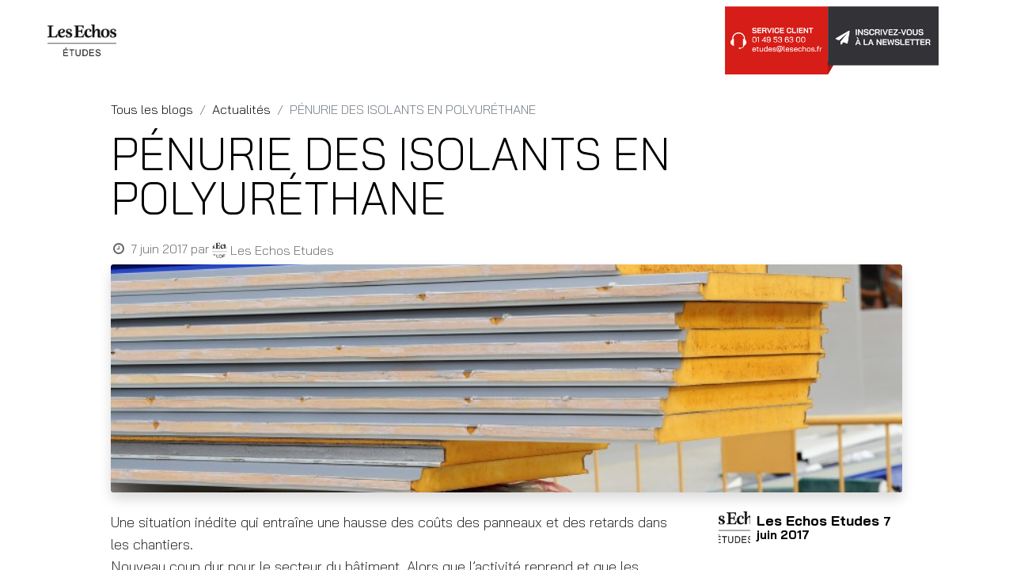

--- FILE ---
content_type: text/html; charset=utf-8
request_url: https://www.lesechos-etudes.fr/blog/actualites-21/penurie-des-isolants-en-polyurethane-8689
body_size: 18118
content:
<!DOCTYPE html>
        
        
        
        <html lang="fr-FR" data-website-id="1" data-main-object="blog.post(8689,)" data-add2cart-redirect="0">
            <head>
                <meta charset="utf-8"/>
                <meta http-equiv="X-UA-Compatible" content="IE=edge,chrome=1"/>
    <meta name="viewport" content="width=device-width, initial-scale=1, user-scalable=no"/>
        <meta name="generator" content="Odoo"/>
        <meta name="description" content="Une situation in&amp;eacute;dite qui entra&amp;icirc;ne une hausse des co&amp;ucirc;ts des panneaux et des retards dans les chantiers. Nouveau coup dur pour le secteur du b&amp;acirc;timent. Alors que l&amp;rsquo;activit&amp;eacute; reprend et que les carnets de commandes se remplissent de nouveau, l&amp;rsquo;approvisionnement en isolants polyur&amp;eacute;thane (PU) devient de plus en plus tendu.…"/>
            
        <meta property="og:type" content="article"/>
        <meta property="og:title" content="PÉNURIE DES ISOLANTS EN POLYURÉTHANE"/>
        <meta property="og:site_name" content="Les Echos Etudes"/>
        <meta property="og:url" content="https://www.lesechos-etudes.fr/blog/actualites-21/penurie-des-isolants-en-polyurethane-8689"/>
        <meta property="og:image" content="https://www.lesechos-etudes.fr/web/image/20213-e4e34ea8/penurie_isolant.jpeg"/>
        <meta property="og:description" content="Une situation in&amp;eacute;dite qui entra&amp;icirc;ne une hausse des co&amp;ucirc;ts des panneaux et des retards dans les chantiers. Nouveau coup dur pour le secteur du b&amp;acirc;timent. Alors que l&amp;rsquo;activit&amp;eacute; reprend et que les carnets de commandes se remplissent de nouveau, l&amp;rsquo;approvisionnement en isolants polyur&amp;eacute;thane (PU) devient de plus en plus tendu.…"/>
        <meta property="article:published_time" content="2017-06-07 11:16:16"/>
        <meta property="article:modified_time" content="2021-06-04 09:31:57.347093"/>
        <meta property="article:tag" content="BTP - Immobilier"/>
            
        <meta name="twitter:card" content="summary_large_image"/>
        <meta name="twitter:title" content="PÉNURIE DES ISOLANTS EN POLYURÉTHANE"/>
        <meta name="twitter:image" content="https://www.lesechos-etudes.fr/web/image/20213-e4e34ea8/penurie_isolant.jpeg"/>
        <meta name="twitter:description" content="Une situation in&amp;eacute;dite qui entra&amp;icirc;ne une hausse des co&amp;ucirc;ts des panneaux et des retards dans les chantiers. Nouveau coup dur pour le secteur du b&amp;acirc;timent. Alors que l&amp;rsquo;activit&amp;eacute; reprend et que les carnets de commandes se remplissent de nouveau, l&amp;rsquo;approvisionnement en isolants polyur&amp;eacute;thane (PU) devient de plus en plus tendu.…"/>
        
        <link rel="canonical" href="https://www.lesechos-etudes.fr/blog/actualites-21/penurie-des-isolants-en-polyurethane-8689"/>
        
        <link rel="preconnect" href="https://fonts.gstatic.com/" crossorigin=""/>

                <title> PÉNURIE DES ISOLANTS EN POLYURÉTHANE | Les Echos Etudes </title>
                <link type="image/x-icon" rel="shortcut icon" href="/web/image/website/1/favicon?unique=ae5daf2"/>
    <link type="text/css" rel="stylesheet" href="/web/assets/72033-cdc77b9/1/web.assets_common.min.css" data-asset-bundle="web.assets_common" data-asset-version="cdc77b9"/>
    <link type="text/css" rel="stylesheet" href="/web/assets/72021-a3be89c/1/web.assets_frontend.min.css" data-asset-bundle="web.assets_frontend" data-asset-version="a3be89c"/>

                <script id="web.layout.odooscript" type="text/javascript">
                    var odoo = {
                        csrf_token: "b4fbaa305e4d3fb745b4d7a5beb06c7c91307304o1801221132",
                        debug: "",
                    };
                </script>
    <script type="text/javascript">
                odoo.__session_info__ = {"is_admin": false, "is_system": false, "is_website_user": true, "user_id": false, "is_frontend": true, "profile_session": null, "profile_collectors": null, "profile_params": null, "show_effect": true, "bundle_params": {"lang": "en_US", "website_id": 1}, "translationURL": "/website/translations", "cache_hashes": {"translations": "142ff943738581c8d58fb6b4476f2216dfb40d12"}, "recaptcha_public_key": "6Lf1r48gAAAAAIcqEfXJcM4l0Ww94Q8xW14TO6de", "geoip_country_code": "US", "geoip_phone_code": 1, "lang_url_code": "fr", "is_big_account": false, "paper_option_limit": 99};
                if (!/(^|;\s)tz=/.test(document.cookie)) {
                    const userTZ = Intl.DateTimeFormat().resolvedOptions().timeZone;
                    document.cookie = `tz=${userTZ}; path=/`;
                }
            </script>
    
    <script defer="defer" type="text/javascript" src="/web/assets/71977-265d88f/1/web.assets_frontend_minimal.min.js" data-asset-bundle="web.assets_frontend_minimal" data-asset-version="265d88f"></script>
    
    <script defer="defer" type="text/javascript" data-src="/web/assets/72023-bf7742f/1/web.assets_frontend_lazy.min.js" data-asset-bundle="web.assets_frontend_lazy" data-asset-version="bf7742f"></script>

                
                

<script>(function(w,d,s,l,i){w[l]=w[l]||[];w[l].push({'gtm.start':
new Date().getTime(),event:'gtm.js'});var f=d.getElementsByTagName(s)[0],
j=d.createElement(s),dl=l!='dataLayer'?'&l='+l:'';j.async=true;j.src=
'https://www.googletagmanager.com/gtm.js?id='+i+dl;f.parentNode.insertBefore(j,f);
})(window,document,'script','dataLayer','GTM-MJWDGGS');</script>

        
            </head>
            <body>
                

<noscript><iframe src="https://www.googletagmanager.com/ns.html?id=GTM-MJWDGGS" height="0" width="0" style="display:none;visibility:hidden"></iframe></noscript>

                <div id="wrapwrap" class="   ">
      <header id="top" data-anchor="true" data-name="Header" class="  o_header_standard">
        
    <nav data-name="Navbar" class="navbar navbar-expand-lg navbar-light o_colored_level o_cc shadow-sm">
        
            <div id="top_menu_container" class="container justify-content-start justify-content-lg-between">
                
    <a href="/" class="navbar-brand logo me-4">
            
            <span role="img" aria-label="Logo of Les Echos Etudes" title="Les Echos Etudes"><img src="/web/image/website/1/logo/Les%20Echos%20Etudes?unique=ae5daf2" class="img img-fluid" width="95" height="40" alt="Les Echos Etudes" loading="lazy"/></span>
        </a>
    
                
                <div id="top_menu_collapse" class="collapse navbar-collapse order-last order-lg-0">
    <ul id="top_menu" role="menu" class="nav navbar-nav o_menu_loading flex-grow-1">
        
                        
    <li role="presentation" class="nav-item">
        <a role="menuitem" href="/boutique" class="nav-link ">
            <span>ÉTUDES DE MARCHÉ</span>
        </a>
    </li>
    <li class="nav-item dropdown  ">
        <a data-bs-toggle="dropdown" href="#" class="nav-link dropdown-toggle ">
            <span>ÉTUDES SUR-MESURE</span>
        </a>
        <ul class="dropdown-menu" role="menu">
    <li role="presentation" class="">
        <a role="menuitem" href="/etude-potentiel-marche" class="dropdown-item ">
            <span>ETUDES ET POTENTIEL DE MARCHE</span>
        </a>
    </li>
    <li role="presentation" class="">
        <a role="menuitem" href="/panels-enquetes-barometres-et-observatoires" class="dropdown-item ">
            <span>ENQUETES, PANELS ET BAROMETRES </span>
        </a>
    </li>
    <li role="presentation" class="">
        <a role="menuitem" href="/offre-federations-et-associations-professionnelles" class="dropdown-item ">
            <span>OFFRE FEDERATIONS ET ASSOCIATIONS PROFESSIONELLES</span>
        </a>
    </li>
    <li role="presentation" class="">
        <a role="menuitem" href="/dispositif-de-veille" class="dropdown-item ">
            <span>DISPOSITIF DE VEILLE</span>
        </a>
    </li>
        </ul>
    </li>
    <li class="nav-item dropdown  ">
        <a data-bs-toggle="dropdown" href="#" class="nav-link dropdown-toggle ">
            <span>BLOGS SECTORIELS</span>
        </a>
        <ul class="dropdown-menu" role="menu">
    <li role="presentation" class="">
        <a role="menuitem" href="/blog/actualites-21" class="dropdown-item ">
            <span>ACTUALITES</span>
        </a>
    </li>
    <li role="presentation" class="">
        <a role="menuitem" href="/book-focus" class="dropdown-item ">
            <span>BOOK &amp; FOCUS</span>
        </a>
    </li>
    <li role="presentation" class="">
        <a role="menuitem" href="/interviews" class="dropdown-item ">
            <span>INTERVIEWS</span>
        </a>
    </li>
    <li role="presentation" class="">
        <a role="menuitem" href="/secteurs" class="dropdown-item ">
            <span>SECTEURS</span>
        </a>
    </li>
        </ul>
    </li>
    <li role="presentation" class="nav-item">
        <a role="menuitem" href="/abonnement" class="nav-link ">
            <span>ABONNEMENT</span>
        </a>
    </li>
    <li class="nav-item dropdown  ">
        <a data-bs-toggle="dropdown" href="#" class="nav-link dropdown-toggle ">
            <span>ESPACE PRESSE</span>
        </a>
        <ul class="dropdown-menu" role="menu">
    <li role="presentation" class="">
        <a role="menuitem" href="/blog/espace-presse-22" class="dropdown-item ">
            <span>ACCUEIL</span>
        </a>
    </li>
    <li role="presentation" class="">
        <a role="menuitem" href="/blog/espace-presse-22/tag/revue-de-presse-15" class="dropdown-item ">
            <span>REVUE DE PRESSE</span>
        </a>
    </li>
    <li role="presentation" class="">
        <a role="menuitem" href="/blog/espace-presse-22/tag/communique-de-presse-14" class="dropdown-item ">
            <span>COMMUNIQUE DE PRESSE</span>
        </a>
    </li>
        </ul>
    </li>
        
            <li class="nav-item mx-lg-3 divider d-none"></li> 
            <li class="o_wsale_my_cart align-self-md-start  nav-item mx-lg-3">
                <a href="/shop/cart" class="nav-link">
                    <i class="fa fa-shopping-cart"></i>
                    <sup class="my_cart_quantity badge text-bg-primary" data-order-id="">0</sup>
                </a>
            </li>
        
                        
            <li class="nav-item ms-lg-auto o_no_autohide_item">
                <a href="/web/login" class="nav-link fw-bold">Se connecter</a>
            </li>
                        
        
        
                    
    </ul>
    <a href="mailto:etudes@lesechos.fr?subject=Les Echos Etudes - service client : formulaire web">
      <img src="/lelp_license_management/static/src/img/bouton-serviceclient.png" alt="Service client" style="width: 140px; height: 86px;" loading="lazy"/>
    </a>
    <a class="" href="/newsletter">
      <img src="/lelp_license_management/static/src/img/Bouton-newsletter.png" alt="Lettre d&#39;information" style="width: 140px; height: 86px; transform: translate(-10px, -6px);" loading="lazy"/>
    </a>

                    
                </div>
                
        <div class="oe_structure oe_structure_solo ms-lg-4">
            
        </div>
                
    <button type="button" data-bs-toggle="collapse" data-bs-target="#top_menu_collapse" class="navbar-toggler ms-auto">
        <span class="navbar-toggler-icon o_not_editable"></span>
    </button>
            </div>
        
    </nav>
    
        </header>
      <main>
        
        <div id="wrap" class="js_blog website_blog">
            

        

        <section id="o_wblog_post_top">
            <div class="container">

            <div id="title" class="blog_header o_wblog_regular_cover_container o_wblog_read_with_sidebar mx-auto">

    <nav aria-label="fil d&#39;Ariane" class="breadcrumb flex-nowrap py-0 px-0 css_editable_mode_hidden mt-4 mb-3 bg-transparent">
        <li class="breadcrumb-item"><a href="/blog">Tous les blogs</a></li>
        <li class="breadcrumb-item">
            <a href="/blog/actualites-21">Actualités</a>
        </li>
        <li class="breadcrumb-item text-truncate active"><span>PÉNURIE DES ISOLANTS EN POLYURÉTHANE</span></li>
    </nav>

                <div>
                    <div class="o_wblog_post_title mb-3  ">
                        <h1 id="o_wblog_post_name" data-oe-expression="blog_post.name" placeholder="Titre" data-blog-id="8689">PÉNURIE DES ISOLANTS EN POLYURÉTHANE</h1>
                        
                    </div>
                    <div class="text-muted mb-2">
                        <i class="fa fa-clock-o fa-fw"></i>
                        <span class="text-muted">7 juin 2017</span>
                        <span>par
    <div class="o_not_editable align-items-center position-relative d-inline-flex me-2">
        <div style="line-height:1"><img src="/web/image/blog.post/8689/author_avatar/P%C3%89NURIE%20DES%20ISOLANTS%20EN%20POLYUR%C3%89THANE?unique=df4442f" class="img img-fluid rounded-circle o_wblog_author_avatar me-1" alt="PÉNURIE DES ISOLANTS EN POLYURÉTHANE" loading="lazy"/></div>
        <div style="line-height:1">
            <span>Les Echos Etudes</span>
        </div>
    </div>
                        </span>
                    </div>
                </div>

  <div data-name="Couverture" style="" data-use_size="True" class="o_record_cover_container d-flex flex-column h-100 o_colored_level o_cc o_cc3 o_half_screen_height o_record_has_cover  o_wblog_post_page_cover o_wblog_post_page_cover_regular rounded shadow overflow-hidden">
    <div style="background-image: url(/web/image/20213-e4e34ea8/penurie_isolant.jpeg);" class="o_record_cover_component o_record_cover_image "></div>
    
                
  </div>
            </div>
        </div>
    </section>

        <section id="o_wblog_post_main" class="container pt-4 pb-5 ">
            
            <div class="mx-auto o_wblog_read_with_sidebar">
                <div class="d-flex flex-column flex-lg-row justify-content-between">
                    <div id="o_wblog_post_content" class="o_container_small mx-0 w-100 flex-shrink-0">
    <div data-editor-message="ÉCRIVEZ ICI OU DÉPLACEZ DES BLOCS DE CONSTRUCTION" class="o_wblog_post_content_field   o_wblog_read_text"><p>Une situation inédite qui entraîne une hausse des coûts des panneaux et des retards dans les chantiers.<br>
Nouveau coup dur pour le secteur du bâtiment. Alors que l’activité reprend et que les carnets de commandes se remplissent de nouveau, l’approvisionnement en isolants polyuréthane (PU) devient de plus en plus tendu. Une situation qui engendre une augmentation du coût des panneaux d’isolation en mousse expansée de l’ordre de 25 % à 30 % et des retards en cascade dans les chantiers. En cause, la rareté et l’envolée des prix des matières premières qui entrent dans la composition de cet isolant. Le MDI en particulier, un composé chimique qui représente, à lui seul, la moitié du coût d’une plaque d’isolation PU fait face à une véritable pénurie depuis février dernier. Et celle-ci est en passe de se transformer en « crise sans précédent », selon le Syndicat national des Polyuréthanes (SNPU). Ce marché qui souffre d’une carence de production depuis plusieurs mois vient, en outre, de subir l’arrêt de production d’un des fournisseurs en Allemagne pour des raisons techniques. De quoi voir les quantités de MDI disponibles s’effondrer sur le marché et les prix flamber. Et c’est l’ensemble de la chaîne qui va être impactée, des industriels du polyuréthane, jusqu’aux entrepreneurs du bâtiment.</p>
</div>

    <div class="css_editable_mode_hidden text-muted">
        <div>dans <a href="/blog/actualites-21"><b>Actualités</b></a></div>
        <div>#
                <a class="badge text-primary border me-1 post_link" href="/blog/actualites-21/tag/btp-immobilier-3">BTP - Immobilier</a>
        </div>
    </div>
                    </div>
                    <div id="o_wblog_post_sidebar_col" class="ps-lg-5 ">
    <div id="o_wblog_post_sidebar">
        <div class="oe_structure" id="oe_structure_blog_post_sidebar_1"></div>
        <div class="o_wblog_sidebar_block pb-5">
    <div class="o_not_editable align-items-center position-relative h5 d-flex align-items-center">
        <div style="line-height:1"><img src="/web/image/blog.post/8689/author_avatar/P%C3%89NURIE%20DES%20ISOLANTS%20EN%20POLYUR%C3%89THANE?unique=df4442f" class="img img-fluid o_wblog_author_avatar_date me-2" alt="PÉNURIE DES ISOLANTS EN POLYURÉTHANE" loading="lazy"/></div>
        <div style="line-height:1" class="small fw-bold">
            <span>Les Echos Etudes</span>
            <small>7 juin 2017</small>
        </div>
    </div>
        </div>
        <div class="oe_structure" id="oe_structure_blog_post_sidebar_2"></div>
        <div class="o_wblog_sidebar_block pb-5">
            <h6 class="text-uppercase pb-3 mb-4 border-bottom fw-bold">Partager cet article</h6>

            <div class="o_wblog_social_links d-flex flex-wrap mx-n1 o_not_editable">
                <a href="#" aria-label="Facebook" title="Partager sur Facebook" class="o_facebook bg-100 border mx-1 mb-2 rounded-circle d-flex align-items-center justify-content-center text-decoration-none"><i class="fa fa-facebook-square text-facebook"></i></a>
                <a href="#" aria-label="Twitter" title="Partager sur Twitter" class="o_twitter bg-100 border mx-1 mb-2 rounded-circle d-flex align-items-center justify-content-center text-decoration-none"><i class="fa fa-twitter text-twitter" aria-label="Twitter" title="Twitter"></i></a>
                <a href="#" aria-label="LinkedIn" title="Partager sur LinkedIn" class="o_linkedin bg-100 border mx-1 mb-2 rounded-circle d-flex align-items-center justify-content-center text-decoration-none"><i class="fa fa-linkedin text-linkedin" aria-label="LinkedIn" title="LinkedIn"></i></a>
            </div>
        </div>

        <div class="oe_structure" id="oe_structure_blog_post_sidebar_3"></div>
        <div class="o_wblog_sidebar_block pb-5">
            <h6 class="text-uppercase pb-3 mb-4 border-bottom fw-bold">Étiquettes</h6>
                <div class="h5">
                        <a class="badge border post_link text-decoration-none text-primary" href="/blog/actualites-21/tag/btp-immobilier-3">BTP - Immobilier</a>
                </div>
        </div>
        <div class="oe_structure" id="oe_structure_blog_post_sidebar_4"></div>
        <div class="o_wblog_sidebar_block pb-5">
            <h6 class="text-uppercase pb-3 mb-4 border-bottom fw-bold">Nos blogs</h6>
            <ul class="list-unstyled">
                <li class="mb-2">
                    <a href="/blog/actualites-21"><b>Actualités</b></a>
                </li><li class="mb-2">
                    <a href="/blog/espace-presse-22"><b>Espace Presse</b></a>
                </li>
            </ul>
        </div>
        <div class="oe_structure" id="oe_structure_blog_post_sidebar_5"></div>
        <div class="o_wblog_sidebar_block pb-5">
            <h6 class="text-uppercase pb-3 mb-4 border-bottom fw-bold">Archiver</h6>

    <select name="archive" oninput="location = this.value;" class="form-select">
        <option value="/blog/actualites-21" selected="true">
                -- Toutes les dates
        </option>

        <optgroup label="2026">
            <option unselected="true" value="/blog/actualites-21?date_begin=2026-01-01+05%3A00%3A00&amp;date_end=2026-02-01+05%3A00%3A00">
                janvier
                2026
            </option>
        </optgroup><optgroup label="2025">
            <option unselected="true" value="/blog/actualites-21?date_begin=2025-12-01+05%3A00%3A00&amp;date_end=2026-01-01+05%3A00%3A00">
                décembre
                2025
            </option><option unselected="true" value="/blog/actualites-21?date_begin=2025-11-01+04%3A00%3A00&amp;date_end=2025-12-01+05%3A00%3A00">
                novembre
                2025
            </option><option unselected="true" value="/blog/actualites-21?date_begin=2025-10-01+04%3A00%3A00&amp;date_end=2025-11-01+04%3A00%3A00">
                octobre
                2025
            </option><option unselected="true" value="/blog/actualites-21?date_begin=2025-09-01+04%3A00%3A00&amp;date_end=2025-10-01+04%3A00%3A00">
                septembre
                2025
            </option><option unselected="true" value="/blog/actualites-21?date_begin=2025-08-01+04%3A00%3A00&amp;date_end=2025-09-01+04%3A00%3A00">
                août
                2025
            </option><option unselected="true" value="/blog/actualites-21?date_begin=2025-07-01+04%3A00%3A00&amp;date_end=2025-08-01+04%3A00%3A00">
                juillet
                2025
            </option><option unselected="true" value="/blog/actualites-21?date_begin=2025-06-01+04%3A00%3A00&amp;date_end=2025-07-01+04%3A00%3A00">
                juin
                2025
            </option><option unselected="true" value="/blog/actualites-21?date_begin=2025-05-01+04%3A00%3A00&amp;date_end=2025-06-01+04%3A00%3A00">
                mai
                2025
            </option><option unselected="true" value="/blog/actualites-21?date_begin=2025-04-01+04%3A00%3A00&amp;date_end=2025-05-01+04%3A00%3A00">
                avril
                2025
            </option><option unselected="true" value="/blog/actualites-21?date_begin=2025-03-01+05%3A00%3A00&amp;date_end=2025-04-01+04%3A00%3A00">
                mars
                2025
            </option><option unselected="true" value="/blog/actualites-21?date_begin=2025-02-01+05%3A00%3A00&amp;date_end=2025-03-01+05%3A00%3A00">
                février
                2025
            </option><option unselected="true" value="/blog/actualites-21?date_begin=2025-01-01+05%3A00%3A00&amp;date_end=2025-02-01+05%3A00%3A00">
                janvier
                2025
            </option>
        </optgroup><optgroup label="2024">
            <option unselected="true" value="/blog/actualites-21?date_begin=2024-12-01+05%3A00%3A00&amp;date_end=2025-01-01+05%3A00%3A00">
                décembre
                2024
            </option><option unselected="true" value="/blog/actualites-21?date_begin=2024-11-01+04%3A00%3A00&amp;date_end=2024-12-01+05%3A00%3A00">
                novembre
                2024
            </option><option unselected="true" value="/blog/actualites-21?date_begin=2024-10-01+04%3A00%3A00&amp;date_end=2024-11-01+04%3A00%3A00">
                octobre
                2024
            </option><option unselected="true" value="/blog/actualites-21?date_begin=2024-09-01+04%3A00%3A00&amp;date_end=2024-10-01+04%3A00%3A00">
                septembre
                2024
            </option><option unselected="true" value="/blog/actualites-21?date_begin=2024-08-01+04%3A00%3A00&amp;date_end=2024-09-01+04%3A00%3A00">
                août
                2024
            </option><option unselected="true" value="/blog/actualites-21?date_begin=2024-07-01+04%3A00%3A00&amp;date_end=2024-08-01+04%3A00%3A00">
                juillet
                2024
            </option><option unselected="true" value="/blog/actualites-21?date_begin=2024-06-01+04%3A00%3A00&amp;date_end=2024-07-01+04%3A00%3A00">
                juin
                2024
            </option><option unselected="true" value="/blog/actualites-21?date_begin=2024-05-01+04%3A00%3A00&amp;date_end=2024-06-01+04%3A00%3A00">
                mai
                2024
            </option><option unselected="true" value="/blog/actualites-21?date_begin=2024-04-01+04%3A00%3A00&amp;date_end=2024-05-01+04%3A00%3A00">
                avril
                2024
            </option><option unselected="true" value="/blog/actualites-21?date_begin=2024-03-01+05%3A00%3A00&amp;date_end=2024-04-01+04%3A00%3A00">
                mars
                2024
            </option><option unselected="true" value="/blog/actualites-21?date_begin=2024-02-01+05%3A00%3A00&amp;date_end=2024-03-01+05%3A00%3A00">
                février
                2024
            </option><option unselected="true" value="/blog/actualites-21?date_begin=2024-01-01+05%3A00%3A00&amp;date_end=2024-02-01+05%3A00%3A00">
                janvier
                2024
            </option>
        </optgroup><optgroup label="2023">
            <option unselected="true" value="/blog/actualites-21?date_begin=2023-12-01+05%3A00%3A00&amp;date_end=2024-01-01+05%3A00%3A00">
                décembre
                2023
            </option><option unselected="true" value="/blog/actualites-21?date_begin=2023-11-01+04%3A00%3A00&amp;date_end=2023-12-01+05%3A00%3A00">
                novembre
                2023
            </option><option unselected="true" value="/blog/actualites-21?date_begin=2023-10-01+04%3A00%3A00&amp;date_end=2023-11-01+04%3A00%3A00">
                octobre
                2023
            </option><option unselected="true" value="/blog/actualites-21?date_begin=2023-09-01+04%3A00%3A00&amp;date_end=2023-10-01+04%3A00%3A00">
                septembre
                2023
            </option><option unselected="true" value="/blog/actualites-21?date_begin=2023-08-01+04%3A00%3A00&amp;date_end=2023-09-01+04%3A00%3A00">
                août
                2023
            </option><option unselected="true" value="/blog/actualites-21?date_begin=2023-07-01+04%3A00%3A00&amp;date_end=2023-08-01+04%3A00%3A00">
                juillet
                2023
            </option><option unselected="true" value="/blog/actualites-21?date_begin=2023-06-01+04%3A00%3A00&amp;date_end=2023-07-01+04%3A00%3A00">
                juin
                2023
            </option><option unselected="true" value="/blog/actualites-21?date_begin=2023-05-01+04%3A00%3A00&amp;date_end=2023-06-01+04%3A00%3A00">
                mai
                2023
            </option><option unselected="true" value="/blog/actualites-21?date_begin=2023-04-01+04%3A00%3A00&amp;date_end=2023-05-01+04%3A00%3A00">
                avril
                2023
            </option><option unselected="true" value="/blog/actualites-21?date_begin=2023-03-01+05%3A00%3A00&amp;date_end=2023-04-01+04%3A00%3A00">
                mars
                2023
            </option><option unselected="true" value="/blog/actualites-21?date_begin=2023-02-01+05%3A00%3A00&amp;date_end=2023-03-01+05%3A00%3A00">
                février
                2023
            </option><option unselected="true" value="/blog/actualites-21?date_begin=2023-01-01+05%3A00%3A00&amp;date_end=2023-02-01+05%3A00%3A00">
                janvier
                2023
            </option>
        </optgroup><optgroup label="2022">
            <option unselected="true" value="/blog/actualites-21?date_begin=2022-12-01+05%3A00%3A00&amp;date_end=2023-01-01+05%3A00%3A00">
                décembre
                2022
            </option><option unselected="true" value="/blog/actualites-21?date_begin=2022-11-01+04%3A00%3A00&amp;date_end=2022-12-01+05%3A00%3A00">
                novembre
                2022
            </option><option unselected="true" value="/blog/actualites-21?date_begin=2022-10-01+04%3A00%3A00&amp;date_end=2022-11-01+04%3A00%3A00">
                octobre
                2022
            </option><option unselected="true" value="/blog/actualites-21?date_begin=2022-09-01+04%3A00%3A00&amp;date_end=2022-10-01+04%3A00%3A00">
                septembre
                2022
            </option><option unselected="true" value="/blog/actualites-21?date_begin=2022-08-01+04%3A00%3A00&amp;date_end=2022-09-01+04%3A00%3A00">
                août
                2022
            </option><option unselected="true" value="/blog/actualites-21?date_begin=2022-07-01+04%3A00%3A00&amp;date_end=2022-08-01+04%3A00%3A00">
                juillet
                2022
            </option><option unselected="true" value="/blog/actualites-21?date_begin=2022-06-01+04%3A00%3A00&amp;date_end=2022-07-01+04%3A00%3A00">
                juin
                2022
            </option><option unselected="true" value="/blog/actualites-21?date_begin=2022-05-01+04%3A00%3A00&amp;date_end=2022-06-01+04%3A00%3A00">
                mai
                2022
            </option><option unselected="true" value="/blog/actualites-21?date_begin=2022-04-01+04%3A00%3A00&amp;date_end=2022-05-01+04%3A00%3A00">
                avril
                2022
            </option><option unselected="true" value="/blog/actualites-21?date_begin=2022-03-01+05%3A00%3A00&amp;date_end=2022-04-01+04%3A00%3A00">
                mars
                2022
            </option><option unselected="true" value="/blog/actualites-21?date_begin=2022-02-01+05%3A00%3A00&amp;date_end=2022-03-01+05%3A00%3A00">
                février
                2022
            </option><option unselected="true" value="/blog/actualites-21?date_begin=2022-01-01+05%3A00%3A00&amp;date_end=2022-02-01+05%3A00%3A00">
                janvier
                2022
            </option>
        </optgroup><optgroup label="2021">
            <option unselected="true" value="/blog/actualites-21?date_begin=2021-12-01+05%3A00%3A00&amp;date_end=2022-01-01+05%3A00%3A00">
                décembre
                2021
            </option><option unselected="true" value="/blog/actualites-21?date_begin=2021-11-01+04%3A00%3A00&amp;date_end=2021-12-01+05%3A00%3A00">
                novembre
                2021
            </option><option unselected="true" value="/blog/actualites-21?date_begin=2021-10-01+04%3A00%3A00&amp;date_end=2021-11-01+04%3A00%3A00">
                octobre
                2021
            </option><option unselected="true" value="/blog/actualites-21?date_begin=2021-09-01+04%3A00%3A00&amp;date_end=2021-10-01+04%3A00%3A00">
                septembre
                2021
            </option><option unselected="true" value="/blog/actualites-21?date_begin=2021-08-01+04%3A00%3A00&amp;date_end=2021-09-01+04%3A00%3A00">
                août
                2021
            </option><option unselected="true" value="/blog/actualites-21?date_begin=2021-07-01+04%3A00%3A00&amp;date_end=2021-08-01+04%3A00%3A00">
                juillet
                2021
            </option><option unselected="true" value="/blog/actualites-21?date_begin=2021-06-01+04%3A00%3A00&amp;date_end=2021-07-01+04%3A00%3A00">
                juin
                2021
            </option><option unselected="true" value="/blog/actualites-21?date_begin=2021-05-01+04%3A00%3A00&amp;date_end=2021-06-01+04%3A00%3A00">
                mai
                2021
            </option><option unselected="true" value="/blog/actualites-21?date_begin=2021-04-01+04%3A00%3A00&amp;date_end=2021-05-01+04%3A00%3A00">
                avril
                2021
            </option><option unselected="true" value="/blog/actualites-21?date_begin=2021-03-01+05%3A00%3A00&amp;date_end=2021-04-01+04%3A00%3A00">
                mars
                2021
            </option><option unselected="true" value="/blog/actualites-21?date_begin=2021-02-01+05%3A00%3A00&amp;date_end=2021-03-01+05%3A00%3A00">
                février
                2021
            </option><option unselected="true" value="/blog/actualites-21?date_begin=2021-01-01+05%3A00%3A00&amp;date_end=2021-02-01+05%3A00%3A00">
                janvier
                2021
            </option>
        </optgroup><optgroup label="2020">
            <option unselected="true" value="/blog/actualites-21?date_begin=2020-12-01+05%3A00%3A00&amp;date_end=2021-01-01+05%3A00%3A00">
                décembre
                2020
            </option><option unselected="true" value="/blog/actualites-21?date_begin=2020-11-01+04%3A00%3A00&amp;date_end=2020-12-01+05%3A00%3A00">
                novembre
                2020
            </option><option unselected="true" value="/blog/actualites-21?date_begin=2020-10-01+04%3A00%3A00&amp;date_end=2020-11-01+04%3A00%3A00">
                octobre
                2020
            </option><option unselected="true" value="/blog/actualites-21?date_begin=2020-09-01+04%3A00%3A00&amp;date_end=2020-10-01+04%3A00%3A00">
                septembre
                2020
            </option><option unselected="true" value="/blog/actualites-21?date_begin=2020-08-01+04%3A00%3A00&amp;date_end=2020-09-01+04%3A00%3A00">
                août
                2020
            </option><option unselected="true" value="/blog/actualites-21?date_begin=2020-07-01+04%3A00%3A00&amp;date_end=2020-08-01+04%3A00%3A00">
                juillet
                2020
            </option><option unselected="true" value="/blog/actualites-21?date_begin=2020-06-01+04%3A00%3A00&amp;date_end=2020-07-01+04%3A00%3A00">
                juin
                2020
            </option><option unselected="true" value="/blog/actualites-21?date_begin=2020-05-01+04%3A00%3A00&amp;date_end=2020-06-01+04%3A00%3A00">
                mai
                2020
            </option><option unselected="true" value="/blog/actualites-21?date_begin=2020-04-01+04%3A00%3A00&amp;date_end=2020-05-01+04%3A00%3A00">
                avril
                2020
            </option><option unselected="true" value="/blog/actualites-21?date_begin=2020-03-01+05%3A00%3A00&amp;date_end=2020-04-01+04%3A00%3A00">
                mars
                2020
            </option><option unselected="true" value="/blog/actualites-21?date_begin=2020-02-01+05%3A00%3A00&amp;date_end=2020-03-01+05%3A00%3A00">
                février
                2020
            </option><option unselected="true" value="/blog/actualites-21?date_begin=2020-01-01+05%3A00%3A00&amp;date_end=2020-02-01+05%3A00%3A00">
                janvier
                2020
            </option>
        </optgroup><optgroup label="2019">
            <option unselected="true" value="/blog/actualites-21?date_begin=2019-12-01+05%3A00%3A00&amp;date_end=2020-01-01+05%3A00%3A00">
                décembre
                2019
            </option><option unselected="true" value="/blog/actualites-21?date_begin=2019-11-01+04%3A00%3A00&amp;date_end=2019-12-01+05%3A00%3A00">
                novembre
                2019
            </option><option unselected="true" value="/blog/actualites-21?date_begin=2019-10-01+04%3A00%3A00&amp;date_end=2019-11-01+04%3A00%3A00">
                octobre
                2019
            </option><option unselected="true" value="/blog/actualites-21?date_begin=2019-09-01+04%3A00%3A00&amp;date_end=2019-10-01+04%3A00%3A00">
                septembre
                2019
            </option><option unselected="true" value="/blog/actualites-21?date_begin=2019-08-01+04%3A00%3A00&amp;date_end=2019-09-01+04%3A00%3A00">
                août
                2019
            </option><option unselected="true" value="/blog/actualites-21?date_begin=2019-07-01+04%3A00%3A00&amp;date_end=2019-08-01+04%3A00%3A00">
                juillet
                2019
            </option><option unselected="true" value="/blog/actualites-21?date_begin=2019-06-01+04%3A00%3A00&amp;date_end=2019-07-01+04%3A00%3A00">
                juin
                2019
            </option><option unselected="true" value="/blog/actualites-21?date_begin=2019-05-01+04%3A00%3A00&amp;date_end=2019-06-01+04%3A00%3A00">
                mai
                2019
            </option><option unselected="true" value="/blog/actualites-21?date_begin=2019-04-01+04%3A00%3A00&amp;date_end=2019-05-01+04%3A00%3A00">
                avril
                2019
            </option><option unselected="true" value="/blog/actualites-21?date_begin=2019-03-01+05%3A00%3A00&amp;date_end=2019-04-01+04%3A00%3A00">
                mars
                2019
            </option><option unselected="true" value="/blog/actualites-21?date_begin=2019-02-01+05%3A00%3A00&amp;date_end=2019-03-01+05%3A00%3A00">
                février
                2019
            </option><option unselected="true" value="/blog/actualites-21?date_begin=2019-01-01+05%3A00%3A00&amp;date_end=2019-02-01+05%3A00%3A00">
                janvier
                2019
            </option>
        </optgroup><optgroup label="2018">
            <option unselected="true" value="/blog/actualites-21?date_begin=2018-12-01+05%3A00%3A00&amp;date_end=2019-01-01+05%3A00%3A00">
                décembre
                2018
            </option><option unselected="true" value="/blog/actualites-21?date_begin=2018-11-01+04%3A00%3A00&amp;date_end=2018-12-01+05%3A00%3A00">
                novembre
                2018
            </option><option unselected="true" value="/blog/actualites-21?date_begin=2018-10-01+04%3A00%3A00&amp;date_end=2018-11-01+04%3A00%3A00">
                octobre
                2018
            </option><option unselected="true" value="/blog/actualites-21?date_begin=2018-09-01+04%3A00%3A00&amp;date_end=2018-10-01+04%3A00%3A00">
                septembre
                2018
            </option><option unselected="true" value="/blog/actualites-21?date_begin=2018-08-01+04%3A00%3A00&amp;date_end=2018-09-01+04%3A00%3A00">
                août
                2018
            </option><option unselected="true" value="/blog/actualites-21?date_begin=2018-07-01+04%3A00%3A00&amp;date_end=2018-08-01+04%3A00%3A00">
                juillet
                2018
            </option><option unselected="true" value="/blog/actualites-21?date_begin=2018-06-01+04%3A00%3A00&amp;date_end=2018-07-01+04%3A00%3A00">
                juin
                2018
            </option><option unselected="true" value="/blog/actualites-21?date_begin=2018-05-01+04%3A00%3A00&amp;date_end=2018-06-01+04%3A00%3A00">
                mai
                2018
            </option><option unselected="true" value="/blog/actualites-21?date_begin=2018-04-01+04%3A00%3A00&amp;date_end=2018-05-01+04%3A00%3A00">
                avril
                2018
            </option><option unselected="true" value="/blog/actualites-21?date_begin=2018-03-01+05%3A00%3A00&amp;date_end=2018-04-01+04%3A00%3A00">
                mars
                2018
            </option><option unselected="true" value="/blog/actualites-21?date_begin=2018-02-01+05%3A00%3A00&amp;date_end=2018-03-01+05%3A00%3A00">
                février
                2018
            </option><option unselected="true" value="/blog/actualites-21?date_begin=2018-01-01+05%3A00%3A00&amp;date_end=2018-02-01+05%3A00%3A00">
                janvier
                2018
            </option>
        </optgroup><optgroup label="2017">
            <option unselected="true" value="/blog/actualites-21?date_begin=2017-12-01+05%3A00%3A00&amp;date_end=2018-01-01+05%3A00%3A00">
                décembre
                2017
            </option><option unselected="true" value="/blog/actualites-21?date_begin=2017-11-01+04%3A00%3A00&amp;date_end=2017-12-01+05%3A00%3A00">
                novembre
                2017
            </option><option unselected="true" value="/blog/actualites-21?date_begin=2017-10-01+04%3A00%3A00&amp;date_end=2017-11-01+04%3A00%3A00">
                octobre
                2017
            </option><option unselected="true" value="/blog/actualites-21?date_begin=2017-09-01+04%3A00%3A00&amp;date_end=2017-10-01+04%3A00%3A00">
                septembre
                2017
            </option><option unselected="true" value="/blog/actualites-21?date_begin=2017-08-01+04%3A00%3A00&amp;date_end=2017-09-01+04%3A00%3A00">
                août
                2017
            </option><option unselected="true" value="/blog/actualites-21?date_begin=2017-07-01+04%3A00%3A00&amp;date_end=2017-08-01+04%3A00%3A00">
                juillet
                2017
            </option><option unselected="true" value="/blog/actualites-21?date_begin=2017-06-01+04%3A00%3A00&amp;date_end=2017-07-01+04%3A00%3A00">
                juin
                2017
            </option><option unselected="true" value="/blog/actualites-21?date_begin=2017-05-01+04%3A00%3A00&amp;date_end=2017-06-01+04%3A00%3A00">
                mai
                2017
            </option><option unselected="true" value="/blog/actualites-21?date_begin=2017-04-01+04%3A00%3A00&amp;date_end=2017-05-01+04%3A00%3A00">
                avril
                2017
            </option><option unselected="true" value="/blog/actualites-21?date_begin=2017-03-01+05%3A00%3A00&amp;date_end=2017-04-01+04%3A00%3A00">
                mars
                2017
            </option><option unselected="true" value="/blog/actualites-21?date_begin=2017-02-01+05%3A00%3A00&amp;date_end=2017-03-01+05%3A00%3A00">
                février
                2017
            </option><option unselected="true" value="/blog/actualites-21?date_begin=2017-01-01+05%3A00%3A00&amp;date_end=2017-02-01+05%3A00%3A00">
                janvier
                2017
            </option>
        </optgroup><optgroup label="2016">
            <option unselected="true" value="/blog/actualites-21?date_begin=2016-12-01+05%3A00%3A00&amp;date_end=2017-01-01+05%3A00%3A00">
                décembre
                2016
            </option><option unselected="true" value="/blog/actualites-21?date_begin=2016-11-01+04%3A00%3A00&amp;date_end=2016-12-01+05%3A00%3A00">
                novembre
                2016
            </option><option unselected="true" value="/blog/actualites-21?date_begin=2016-10-01+04%3A00%3A00&amp;date_end=2016-11-01+04%3A00%3A00">
                octobre
                2016
            </option><option unselected="true" value="/blog/actualites-21?date_begin=2016-09-01+04%3A00%3A00&amp;date_end=2016-10-01+04%3A00%3A00">
                septembre
                2016
            </option><option unselected="true" value="/blog/actualites-21?date_begin=2016-08-01+04%3A00%3A00&amp;date_end=2016-09-01+04%3A00%3A00">
                août
                2016
            </option><option unselected="true" value="/blog/actualites-21?date_begin=2016-07-01+04%3A00%3A00&amp;date_end=2016-08-01+04%3A00%3A00">
                juillet
                2016
            </option><option unselected="true" value="/blog/actualites-21?date_begin=2016-06-01+04%3A00%3A00&amp;date_end=2016-07-01+04%3A00%3A00">
                juin
                2016
            </option><option unselected="true" value="/blog/actualites-21?date_begin=2016-05-01+04%3A00%3A00&amp;date_end=2016-06-01+04%3A00%3A00">
                mai
                2016
            </option><option unselected="true" value="/blog/actualites-21?date_begin=2016-04-01+04%3A00%3A00&amp;date_end=2016-05-01+04%3A00%3A00">
                avril
                2016
            </option><option unselected="true" value="/blog/actualites-21?date_begin=2016-03-01+05%3A00%3A00&amp;date_end=2016-04-01+04%3A00%3A00">
                mars
                2016
            </option><option unselected="true" value="/blog/actualites-21?date_begin=2016-02-01+05%3A00%3A00&amp;date_end=2016-03-01+05%3A00%3A00">
                février
                2016
            </option><option unselected="true" value="/blog/actualites-21?date_begin=2016-01-01+05%3A00%3A00&amp;date_end=2016-02-01+05%3A00%3A00">
                janvier
                2016
            </option>
        </optgroup><optgroup label="2015">
            <option unselected="true" value="/blog/actualites-21?date_begin=2015-12-01+05%3A00%3A00&amp;date_end=2016-01-01+05%3A00%3A00">
                décembre
                2015
            </option><option unselected="true" value="/blog/actualites-21?date_begin=2015-11-01+04%3A00%3A00&amp;date_end=2015-12-01+05%3A00%3A00">
                novembre
                2015
            </option><option unselected="true" value="/blog/actualites-21?date_begin=2015-10-01+04%3A00%3A00&amp;date_end=2015-11-01+04%3A00%3A00">
                octobre
                2015
            </option><option unselected="true" value="/blog/actualites-21?date_begin=2015-09-01+04%3A00%3A00&amp;date_end=2015-10-01+04%3A00%3A00">
                septembre
                2015
            </option><option unselected="true" value="/blog/actualites-21?date_begin=2015-06-01+04%3A00%3A00&amp;date_end=2015-07-01+04%3A00%3A00">
                juin
                2015
            </option><option unselected="true" value="/blog/actualites-21?date_begin=2015-05-01+04%3A00%3A00&amp;date_end=2015-06-01+04%3A00%3A00">
                mai
                2015
            </option>
        </optgroup><optgroup label="2003">
            <option unselected="true" value="/blog/actualites-21?date_begin=2003-07-01+04%3A00%3A00&amp;date_end=2003-08-01+04%3A00%3A00">
                juillet
                2003
            </option>
        </optgroup><optgroup label="2002">
            <option unselected="true" value="/blog/actualites-21?date_begin=2002-07-01+04%3A00%3A00&amp;date_end=2002-08-01+04%3A00%3A00">
                juillet
                2002
            </option><option unselected="true" value="/blog/actualites-21?date_begin=2002-06-01+04%3A00%3A00&amp;date_end=2002-07-01+04%3A00%3A00">
                juin
                2002
            </option>
        </optgroup><optgroup label="2001">
            <option unselected="true" value="/blog/actualites-21?date_begin=2001-07-01+04%3A00%3A00&amp;date_end=2001-08-01+04%3A00%3A00">
                juillet
                2001
            </option><option unselected="true" value="/blog/actualites-21?date_begin=2001-06-01+04%3A00%3A00&amp;date_end=2001-07-01+04%3A00%3A00">
                juin
                2001
            </option>
        </optgroup>
    </select>
        </div>
        <div class="oe_structure" id="oe_structure_blog_post_sidebar_6"></div>
    </div>
                    </div>
                </div>
            </div>

            
        </section>
        <section id="o_wblog_post_footer">
        <div class="mt-5">

                <div class="container">
                    <div class="mb-4 mx-auto o_wblog_read_with_sidebar">
                        <hr/>
                        <div class="d-flex text-end py-4">
                            <div class="flex-grow-1 pe-3">
                                <span class="bg-o-color-3 h6 d-inline-block py-1 px-2 rounded-1">Lire suivant</span>
                                <a href="/blog/actualites-21/baisse-des-ventes-de-champagne-8688" title="Read nextBAISSE DES VENTES DE CHAMPAGNE">
                                    <div id="o_wblog_post_name" placeholder="Titre de l&#39;article de blog" class="h2" data-blog-id="8688">BAISSE DES VENTES DE CHAMPAGNE</div>
                                    
                                </a>
                            </div>
                            <a class="w-25" href="/blog/actualites-21/baisse-des-ventes-de-champagne-8688" title="Read nextBAISSE DES VENTES DE CHAMPAGNE">
  <div data-name="Couverture" style="" class="o_record_cover_container d-flex flex-column h-100 o_colored_level o_cc o_cc3   rounded shadow-sm overflow-hidden h-100">
    <div style="background-image: url(/web/image/20212-c4bccd95/baisse_vente_champagne.jpeg);" class="o_record_cover_component o_record_cover_image "></div>
    
                                
  </div>
                            </a>
                        </div>
                    </div>
                </div>
        </div></section>
    

            
            <div class="oe_structure oe_empty oe_structure_not_nearest" id="oe_structure_blog_footer" data-editor-sub-message="Visible dans toutes les pages des blogs" data-editor-message-default="true" data-editor-message="GLISSEZ UN BLOC ICI"></div></div>
    
      </main>
      <footer id="bottom" data-anchor="true" data-name="Footer" class="o_footer o_colored_level o_cc ">
        <div id="footer" class="oe_structure oe_structure_solo" style="">
      <section class="s_text_block pb40 pt32" data-snippet="s_text_block" data-name="Text" style="background-image: none;">
        <div class="container">
          <div class="row align-items-center">
            <div class="o_colored_level col-lg-2 pt0 pb0">
              <a href="/" class="o_footer_logo logo" data-bs-original-title="" title="" aria-describedby="tooltip970049">
                <img src="/web/image/6124-61d7087c/LE-etudes-noir.png" class="img-fluid mx-auto" aria-label="Logo de MyCompany" title="MyCompany" role="img" loading="lazy" alt="" data-original-id="6123" data-original-src="/web/image/6123-b7857e64/LE-etudes-noir.png" data-mimetype="image/png" data-resize-width="690"/>
              </a>
            </div>
            <div class="d-flex align-items-center justify-content-center justify-content-lg-start o_colored_level pb24 pt0 col-lg-1">
              <ul class="list-inline mb-0 ms-3">
                <li class="list-inline-item">
                  <b>
                    <font style="font-size: 12px;" class="text-black">
                      <a href="/faq" data-bs-original-title="" title="" aria-describedby="tooltip489243">
                        <br/>
                      </a>
                    </font>
                  </b>
                </li>
              </ul>
            </div>
            <div class="d-flex align-items-center justify-content-center justify-content-lg-start o_colored_level pt0 pb0 col-lg-3">
              <ul class="list-inline mb-0 ms-3">
                <li class="list-inline-item">
                  <b><font style="font-size: 12px;" class="text-black"><b><font style="font-size: 12px;"><a title="" data-bs-original-title="" style="font-weight: bolder;" href="/mentions-legales">MENTIONS LEGALES</a></font></b></font><br/><font style="font-size: 12px;" class="text-black"><a href="/cgv">CGV</a> /&nbsp;<a href="/cgu">CGU</a><br/><a href="/politique-de-confidentialite" data-bs-original-title="" title="">POLITIQUE DE CONFIDENTIALITE</a></font>&nbsp;</b></li><li class="list-inline-item"><b><font style="font-size: 12px;"><a href="/charte-cookies">CHARTE COOKIES</a></font><br/>
                    <b><font class="text-black" style="font-size: 12px;"></font></b><br/>
                  </b>
                </li>
              </ul>
            </div>
            
            <div class="align-items-center d-flex justify-content-center justify-content-lg-start o_colored_level pt0 pb24 col-lg-2">
              <ul class="list-inline mb-0 ms-3">
                <li class="list-inline-item">
                  <b>
                    <font style="font-size: 12px;">
                      <a href="/qui-sommes-nous" data-bs-original-title="" title="" aria-describedby="tooltip408225"></a>
                      <b><b><font style="font-size: 12px;" class="text-black"><a href="/faq">FAQ</a></font></b></b>
                      <a href="/qui-sommes-nous" data-bs-original-title="" title="" aria-describedby="tooltip362490"><br/>QUI SOMMES-NOUS ?</a>
                    </font>
                    <br/>
                    <font style="font-size: 12px;"><a href="/nous-rejoindre#scrollTop=0" data-bs-original-title="" title="" aria-describedby="tooltip942203">NOUS REJOINDR</a>E</font>
                  </b>
                </li>
                <li class="list-inline-item">
                  <b>
                    <a href="/plan-du-site" data-bs-original-title="" title="" aria-describedby="tooltip188658">
                      <font style="font-size: 12px;" data-bs-original-title="" title="" aria-describedby="tooltip471887">PLAN DU SITE</font>
                    </a>
                  </b>
                </li>
              </ul>
            </div>
            <div class="d-flex align-items-center justify-content-center justify-content-lg-start o_colored_level pb24 pt0 col-lg-1">
              <ul class="list-inline mb-0 ms-3">
                <li class="list-inline-item">
                  <b>
                    <font style="font-size: 12px;" class="text-black">
                      <a href="/faq" data-bs-original-title="" title="" aria-describedby="tooltip489243">
                        <br/>
                      </a>
                    </font>
                  </b>
                </li>
              </ul>
            </div>
            
            <div class="o_colored_level pt0 col-lg-3"><a href="/contactez-nous" data-bs-original-title="" title="" aria-describedby="popover496319"><strong><span style="font-size: 12px;">NOUS CONTACTER</span></strong></a><br/><b><font style="font-size: 12px;">NOUS SUIVRE SUR LES RESEAUX SOCIAUX&nbsp;<br/></font></b><br/><a href="https://www.facebook.com/echosetudes/" target="_blank"><img src="[data-uri]" data-filename="image.png" style="width: 51.9922px;" loading="lazy" data-bs-original-title="" title="" aria-describedby="tooltip51563"/></a><a href="https://www.linkedin.com/company/les-echos-etudes---eurostaf/" target="_blank"><img src="[data-uri]" data-filename="image.png" style="width: 50.9896px;" loading="lazy" data-bs-original-title="" title="" aria-describedby="tooltip767747"/></a><a href="https://twitter.com/ECHOS_ETUDES" target="_blank" style="background-color: rgb(241, 241, 239);"><img src="/web/image/48672-6f247380/picto_X.png" data-filename="image.png" loading="lazy" data-bs-original-title="" title="" aria-describedby="tooltip738284" style="width: 50px;" alt="" data-original-id="48671" data-original-src="/web/image/48671-62dfb9f0/picto_X.png" data-mimetype="image/png" data-resize-width="50"/></a><a href="https://instagram.com/lesechosetudes/" target="_blank" style="font-size: 1rem; background-color: rgb(241, 241, 239); display: inline !important;"><img src="/web/image/46120-19049cc9/picto_insta.png" data-filename="image.png" loading="lazy" data-bs-original-title="" title="" aria-describedby="tooltip738284" style="width: 50px;" alt="" data-original-id="46119" data-original-src="/web/image/46119-d08c35eb/picto_insta.png" data-mimetype="image/png" data-resize-width="50"/></a><a href="https://www.youtube.com/user/AdminEurostaf" target="_blank" style="background-color: rgb(241, 241, 239); font-size: 1rem;"><img src="[data-uri]" data-filename="image.png" style="width: 47.9948px;" loading="lazy" data-bs-original-title="" title="" aria-describedby="tooltip362110"/></a></div><div class="o_colored_level">
              <br/>
            </div>
            
          </div>
        </div>
      </section>
      <section class="s_text_block" data-snippet="s_text_block" data-name="Text">
        <div class="container">
          <div class="row align-items-center">
                        
                        
                        
                        
                    </div>
        </div>
      </section>
    </div>
  <div class="o_footer_copyright o_colored_level o_cc" data-name="Copyright">
          <div class="container py-3">
            <div class="row">
              <div class="col-sm text-center text-sm-start text-muted">
                <span class="o_footer_copyright_name me-2">Copyright ©&nbsp;Les Echos Etudes</span>
        
        
              </div>
              <div class="col-sm text-center text-sm-end o_not_editable">
        <div class="o_brand_promotion">
        Généré par 
            <a target="_blank" class="badge text-bg-light" href="http://www.odoo.com?utm_source=db&amp;utm_medium=website">
                <img alt="Odoo" src="/web/static/img/odoo_logo_tiny.png" width="62" height="20" style="width: auto; height: 1em; vertical-align: baseline;" loading="lazy"/>
            </a>
        - 
                    Le #1 <a target="_blank" href="http://www.odoo.com/app/ecommerce?utm_source=db&amp;utm_medium=website">Open Source eCommerce</a>
                
        </div>
              </div>
            </div>
          </div>
        </div>
      </footer>
    </div>
            <script id="tracking_code" async="1" src="https://www.googletagmanager.com/gtag/js?id=UA-16904332-1"></script>
            <script>
                window.dataLayer = window.dataLayer || [];
                function gtag(){dataLayer.push(arguments);}
                gtag('js', new Date());
                gtag('config', 'UA-16904332-1');
            </script>
        
  </body>
        </html>